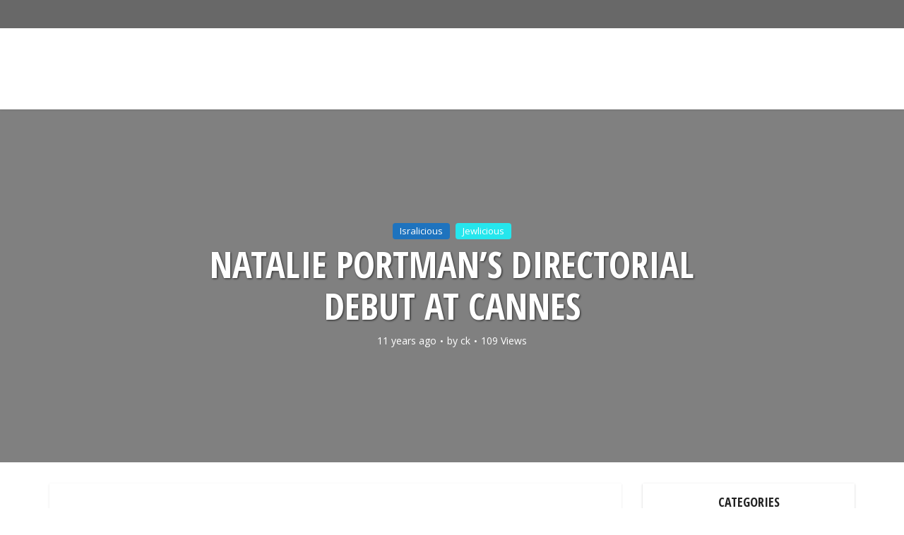

--- FILE ---
content_type: text/html; charset=UTF-8
request_url: https://jewlicious.com/2015/05/natalie-portmans-directorial-debut-at-cannes/
body_size: 17937
content:
<!DOCTYPE html>
<html lang="en-US" class="no-js no-svg">

<head>

<meta http-equiv="Content-Type" content="text/html; charset=UTF-8" />
<meta name="viewport" content="user-scalable=yes, width=device-width, initial-scale=1.0, maximum-scale=1, minimum-scale=1">
<link rel="profile" href="https://gmpg.org/xfn/11" />

<title>Natalie Portman&#8217;s Directorial Debut at Cannes &#8211; Jewlicious</title>
<meta name='robots' content='max-image-preview:large' />
	<style>img:is([sizes="auto" i], [sizes^="auto," i]) { contain-intrinsic-size: 3000px 1500px }</style>
	<link rel='dns-prefetch' href='//fonts.googleapis.com' />
<link rel='dns-prefetch' href='//www.googletagmanager.com' />
<link rel='dns-prefetch' href='//pagead2.googlesyndication.com' />
<link rel="alternate" type="application/rss+xml" title="Jewlicious &raquo; Feed" href="https://jewlicious.com/feed/" />
<link rel="alternate" type="application/rss+xml" title="Jewlicious &raquo; Comments Feed" href="https://jewlicious.com/comments/feed/" />
<script type="text/javascript">
/* <![CDATA[ */
window._wpemojiSettings = {"baseUrl":"https:\/\/s.w.org\/images\/core\/emoji\/16.0.1\/72x72\/","ext":".png","svgUrl":"https:\/\/s.w.org\/images\/core\/emoji\/16.0.1\/svg\/","svgExt":".svg","source":{"concatemoji":"https:\/\/jewlicious.com\/wp-includes\/js\/wp-emoji-release.min.js?ver=6.8.3"}};
/*! This file is auto-generated */
!function(s,n){var o,i,e;function c(e){try{var t={supportTests:e,timestamp:(new Date).valueOf()};sessionStorage.setItem(o,JSON.stringify(t))}catch(e){}}function p(e,t,n){e.clearRect(0,0,e.canvas.width,e.canvas.height),e.fillText(t,0,0);var t=new Uint32Array(e.getImageData(0,0,e.canvas.width,e.canvas.height).data),a=(e.clearRect(0,0,e.canvas.width,e.canvas.height),e.fillText(n,0,0),new Uint32Array(e.getImageData(0,0,e.canvas.width,e.canvas.height).data));return t.every(function(e,t){return e===a[t]})}function u(e,t){e.clearRect(0,0,e.canvas.width,e.canvas.height),e.fillText(t,0,0);for(var n=e.getImageData(16,16,1,1),a=0;a<n.data.length;a++)if(0!==n.data[a])return!1;return!0}function f(e,t,n,a){switch(t){case"flag":return n(e,"\ud83c\udff3\ufe0f\u200d\u26a7\ufe0f","\ud83c\udff3\ufe0f\u200b\u26a7\ufe0f")?!1:!n(e,"\ud83c\udde8\ud83c\uddf6","\ud83c\udde8\u200b\ud83c\uddf6")&&!n(e,"\ud83c\udff4\udb40\udc67\udb40\udc62\udb40\udc65\udb40\udc6e\udb40\udc67\udb40\udc7f","\ud83c\udff4\u200b\udb40\udc67\u200b\udb40\udc62\u200b\udb40\udc65\u200b\udb40\udc6e\u200b\udb40\udc67\u200b\udb40\udc7f");case"emoji":return!a(e,"\ud83e\udedf")}return!1}function g(e,t,n,a){var r="undefined"!=typeof WorkerGlobalScope&&self instanceof WorkerGlobalScope?new OffscreenCanvas(300,150):s.createElement("canvas"),o=r.getContext("2d",{willReadFrequently:!0}),i=(o.textBaseline="top",o.font="600 32px Arial",{});return e.forEach(function(e){i[e]=t(o,e,n,a)}),i}function t(e){var t=s.createElement("script");t.src=e,t.defer=!0,s.head.appendChild(t)}"undefined"!=typeof Promise&&(o="wpEmojiSettingsSupports",i=["flag","emoji"],n.supports={everything:!0,everythingExceptFlag:!0},e=new Promise(function(e){s.addEventListener("DOMContentLoaded",e,{once:!0})}),new Promise(function(t){var n=function(){try{var e=JSON.parse(sessionStorage.getItem(o));if("object"==typeof e&&"number"==typeof e.timestamp&&(new Date).valueOf()<e.timestamp+604800&&"object"==typeof e.supportTests)return e.supportTests}catch(e){}return null}();if(!n){if("undefined"!=typeof Worker&&"undefined"!=typeof OffscreenCanvas&&"undefined"!=typeof URL&&URL.createObjectURL&&"undefined"!=typeof Blob)try{var e="postMessage("+g.toString()+"("+[JSON.stringify(i),f.toString(),p.toString(),u.toString()].join(",")+"));",a=new Blob([e],{type:"text/javascript"}),r=new Worker(URL.createObjectURL(a),{name:"wpTestEmojiSupports"});return void(r.onmessage=function(e){c(n=e.data),r.terminate(),t(n)})}catch(e){}c(n=g(i,f,p,u))}t(n)}).then(function(e){for(var t in e)n.supports[t]=e[t],n.supports.everything=n.supports.everything&&n.supports[t],"flag"!==t&&(n.supports.everythingExceptFlag=n.supports.everythingExceptFlag&&n.supports[t]);n.supports.everythingExceptFlag=n.supports.everythingExceptFlag&&!n.supports.flag,n.DOMReady=!1,n.readyCallback=function(){n.DOMReady=!0}}).then(function(){return e}).then(function(){var e;n.supports.everything||(n.readyCallback(),(e=n.source||{}).concatemoji?t(e.concatemoji):e.wpemoji&&e.twemoji&&(t(e.twemoji),t(e.wpemoji)))}))}((window,document),window._wpemojiSettings);
/* ]]> */
</script>
<style id='wp-emoji-styles-inline-css' type='text/css'>

	img.wp-smiley, img.emoji {
		display: inline !important;
		border: none !important;
		box-shadow: none !important;
		height: 1em !important;
		width: 1em !important;
		margin: 0 0.07em !important;
		vertical-align: -0.1em !important;
		background: none !important;
		padding: 0 !important;
	}
</style>
<link rel='stylesheet' id='wp-block-library-css' href='https://jewlicious.com/wp-includes/css/dist/block-library/style.min.css?ver=6.8.3' type='text/css' media='all' />
<style id='classic-theme-styles-inline-css' type='text/css'>
/*! This file is auto-generated */
.wp-block-button__link{color:#fff;background-color:#32373c;border-radius:9999px;box-shadow:none;text-decoration:none;padding:calc(.667em + 2px) calc(1.333em + 2px);font-size:1.125em}.wp-block-file__button{background:#32373c;color:#fff;text-decoration:none}
</style>
<style id='global-styles-inline-css' type='text/css'>
:root{--wp--preset--aspect-ratio--square: 1;--wp--preset--aspect-ratio--4-3: 4/3;--wp--preset--aspect-ratio--3-4: 3/4;--wp--preset--aspect-ratio--3-2: 3/2;--wp--preset--aspect-ratio--2-3: 2/3;--wp--preset--aspect-ratio--16-9: 16/9;--wp--preset--aspect-ratio--9-16: 9/16;--wp--preset--color--black: #000000;--wp--preset--color--cyan-bluish-gray: #abb8c3;--wp--preset--color--white: #ffffff;--wp--preset--color--pale-pink: #f78da7;--wp--preset--color--vivid-red: #cf2e2e;--wp--preset--color--luminous-vivid-orange: #ff6900;--wp--preset--color--luminous-vivid-amber: #fcb900;--wp--preset--color--light-green-cyan: #7bdcb5;--wp--preset--color--vivid-green-cyan: #00d084;--wp--preset--color--pale-cyan-blue: #8ed1fc;--wp--preset--color--vivid-cyan-blue: #0693e3;--wp--preset--color--vivid-purple: #9b51e0;--wp--preset--color--vce-acc: #00a1ff;--wp--preset--color--vce-meta: #9b9b9b;--wp--preset--color--vce-txt: #000000;--wp--preset--color--vce-bg: #ffffff;--wp--preset--color--vce-cat-0: ;--wp--preset--color--vce-cat-6: #eeee22;--wp--preset--color--vce-cat-2: #1e73be;--wp--preset--color--vce-cat-1: #25e6ed;--wp--preset--color--vce-cat-7: #f700c1;--wp--preset--color--vce-cat-4: #ff9823;--wp--preset--gradient--vivid-cyan-blue-to-vivid-purple: linear-gradient(135deg,rgba(6,147,227,1) 0%,rgb(155,81,224) 100%);--wp--preset--gradient--light-green-cyan-to-vivid-green-cyan: linear-gradient(135deg,rgb(122,220,180) 0%,rgb(0,208,130) 100%);--wp--preset--gradient--luminous-vivid-amber-to-luminous-vivid-orange: linear-gradient(135deg,rgba(252,185,0,1) 0%,rgba(255,105,0,1) 100%);--wp--preset--gradient--luminous-vivid-orange-to-vivid-red: linear-gradient(135deg,rgba(255,105,0,1) 0%,rgb(207,46,46) 100%);--wp--preset--gradient--very-light-gray-to-cyan-bluish-gray: linear-gradient(135deg,rgb(238,238,238) 0%,rgb(169,184,195) 100%);--wp--preset--gradient--cool-to-warm-spectrum: linear-gradient(135deg,rgb(74,234,220) 0%,rgb(151,120,209) 20%,rgb(207,42,186) 40%,rgb(238,44,130) 60%,rgb(251,105,98) 80%,rgb(254,248,76) 100%);--wp--preset--gradient--blush-light-purple: linear-gradient(135deg,rgb(255,206,236) 0%,rgb(152,150,240) 100%);--wp--preset--gradient--blush-bordeaux: linear-gradient(135deg,rgb(254,205,165) 0%,rgb(254,45,45) 50%,rgb(107,0,62) 100%);--wp--preset--gradient--luminous-dusk: linear-gradient(135deg,rgb(255,203,112) 0%,rgb(199,81,192) 50%,rgb(65,88,208) 100%);--wp--preset--gradient--pale-ocean: linear-gradient(135deg,rgb(255,245,203) 0%,rgb(182,227,212) 50%,rgb(51,167,181) 100%);--wp--preset--gradient--electric-grass: linear-gradient(135deg,rgb(202,248,128) 0%,rgb(113,206,126) 100%);--wp--preset--gradient--midnight: linear-gradient(135deg,rgb(2,3,129) 0%,rgb(40,116,252) 100%);--wp--preset--font-size--small: 13px;--wp--preset--font-size--medium: 20px;--wp--preset--font-size--large: 21px;--wp--preset--font-size--x-large: 42px;--wp--preset--font-size--normal: 16px;--wp--preset--font-size--huge: 28px;--wp--preset--spacing--20: 0.44rem;--wp--preset--spacing--30: 0.67rem;--wp--preset--spacing--40: 1rem;--wp--preset--spacing--50: 1.5rem;--wp--preset--spacing--60: 2.25rem;--wp--preset--spacing--70: 3.38rem;--wp--preset--spacing--80: 5.06rem;--wp--preset--shadow--natural: 6px 6px 9px rgba(0, 0, 0, 0.2);--wp--preset--shadow--deep: 12px 12px 50px rgba(0, 0, 0, 0.4);--wp--preset--shadow--sharp: 6px 6px 0px rgba(0, 0, 0, 0.2);--wp--preset--shadow--outlined: 6px 6px 0px -3px rgba(255, 255, 255, 1), 6px 6px rgba(0, 0, 0, 1);--wp--preset--shadow--crisp: 6px 6px 0px rgba(0, 0, 0, 1);}:where(.is-layout-flex){gap: 0.5em;}:where(.is-layout-grid){gap: 0.5em;}body .is-layout-flex{display: flex;}.is-layout-flex{flex-wrap: wrap;align-items: center;}.is-layout-flex > :is(*, div){margin: 0;}body .is-layout-grid{display: grid;}.is-layout-grid > :is(*, div){margin: 0;}:where(.wp-block-columns.is-layout-flex){gap: 2em;}:where(.wp-block-columns.is-layout-grid){gap: 2em;}:where(.wp-block-post-template.is-layout-flex){gap: 1.25em;}:where(.wp-block-post-template.is-layout-grid){gap: 1.25em;}.has-black-color{color: var(--wp--preset--color--black) !important;}.has-cyan-bluish-gray-color{color: var(--wp--preset--color--cyan-bluish-gray) !important;}.has-white-color{color: var(--wp--preset--color--white) !important;}.has-pale-pink-color{color: var(--wp--preset--color--pale-pink) !important;}.has-vivid-red-color{color: var(--wp--preset--color--vivid-red) !important;}.has-luminous-vivid-orange-color{color: var(--wp--preset--color--luminous-vivid-orange) !important;}.has-luminous-vivid-amber-color{color: var(--wp--preset--color--luminous-vivid-amber) !important;}.has-light-green-cyan-color{color: var(--wp--preset--color--light-green-cyan) !important;}.has-vivid-green-cyan-color{color: var(--wp--preset--color--vivid-green-cyan) !important;}.has-pale-cyan-blue-color{color: var(--wp--preset--color--pale-cyan-blue) !important;}.has-vivid-cyan-blue-color{color: var(--wp--preset--color--vivid-cyan-blue) !important;}.has-vivid-purple-color{color: var(--wp--preset--color--vivid-purple) !important;}.has-black-background-color{background-color: var(--wp--preset--color--black) !important;}.has-cyan-bluish-gray-background-color{background-color: var(--wp--preset--color--cyan-bluish-gray) !important;}.has-white-background-color{background-color: var(--wp--preset--color--white) !important;}.has-pale-pink-background-color{background-color: var(--wp--preset--color--pale-pink) !important;}.has-vivid-red-background-color{background-color: var(--wp--preset--color--vivid-red) !important;}.has-luminous-vivid-orange-background-color{background-color: var(--wp--preset--color--luminous-vivid-orange) !important;}.has-luminous-vivid-amber-background-color{background-color: var(--wp--preset--color--luminous-vivid-amber) !important;}.has-light-green-cyan-background-color{background-color: var(--wp--preset--color--light-green-cyan) !important;}.has-vivid-green-cyan-background-color{background-color: var(--wp--preset--color--vivid-green-cyan) !important;}.has-pale-cyan-blue-background-color{background-color: var(--wp--preset--color--pale-cyan-blue) !important;}.has-vivid-cyan-blue-background-color{background-color: var(--wp--preset--color--vivid-cyan-blue) !important;}.has-vivid-purple-background-color{background-color: var(--wp--preset--color--vivid-purple) !important;}.has-black-border-color{border-color: var(--wp--preset--color--black) !important;}.has-cyan-bluish-gray-border-color{border-color: var(--wp--preset--color--cyan-bluish-gray) !important;}.has-white-border-color{border-color: var(--wp--preset--color--white) !important;}.has-pale-pink-border-color{border-color: var(--wp--preset--color--pale-pink) !important;}.has-vivid-red-border-color{border-color: var(--wp--preset--color--vivid-red) !important;}.has-luminous-vivid-orange-border-color{border-color: var(--wp--preset--color--luminous-vivid-orange) !important;}.has-luminous-vivid-amber-border-color{border-color: var(--wp--preset--color--luminous-vivid-amber) !important;}.has-light-green-cyan-border-color{border-color: var(--wp--preset--color--light-green-cyan) !important;}.has-vivid-green-cyan-border-color{border-color: var(--wp--preset--color--vivid-green-cyan) !important;}.has-pale-cyan-blue-border-color{border-color: var(--wp--preset--color--pale-cyan-blue) !important;}.has-vivid-cyan-blue-border-color{border-color: var(--wp--preset--color--vivid-cyan-blue) !important;}.has-vivid-purple-border-color{border-color: var(--wp--preset--color--vivid-purple) !important;}.has-vivid-cyan-blue-to-vivid-purple-gradient-background{background: var(--wp--preset--gradient--vivid-cyan-blue-to-vivid-purple) !important;}.has-light-green-cyan-to-vivid-green-cyan-gradient-background{background: var(--wp--preset--gradient--light-green-cyan-to-vivid-green-cyan) !important;}.has-luminous-vivid-amber-to-luminous-vivid-orange-gradient-background{background: var(--wp--preset--gradient--luminous-vivid-amber-to-luminous-vivid-orange) !important;}.has-luminous-vivid-orange-to-vivid-red-gradient-background{background: var(--wp--preset--gradient--luminous-vivid-orange-to-vivid-red) !important;}.has-very-light-gray-to-cyan-bluish-gray-gradient-background{background: var(--wp--preset--gradient--very-light-gray-to-cyan-bluish-gray) !important;}.has-cool-to-warm-spectrum-gradient-background{background: var(--wp--preset--gradient--cool-to-warm-spectrum) !important;}.has-blush-light-purple-gradient-background{background: var(--wp--preset--gradient--blush-light-purple) !important;}.has-blush-bordeaux-gradient-background{background: var(--wp--preset--gradient--blush-bordeaux) !important;}.has-luminous-dusk-gradient-background{background: var(--wp--preset--gradient--luminous-dusk) !important;}.has-pale-ocean-gradient-background{background: var(--wp--preset--gradient--pale-ocean) !important;}.has-electric-grass-gradient-background{background: var(--wp--preset--gradient--electric-grass) !important;}.has-midnight-gradient-background{background: var(--wp--preset--gradient--midnight) !important;}.has-small-font-size{font-size: var(--wp--preset--font-size--small) !important;}.has-medium-font-size{font-size: var(--wp--preset--font-size--medium) !important;}.has-large-font-size{font-size: var(--wp--preset--font-size--large) !important;}.has-x-large-font-size{font-size: var(--wp--preset--font-size--x-large) !important;}
:where(.wp-block-post-template.is-layout-flex){gap: 1.25em;}:where(.wp-block-post-template.is-layout-grid){gap: 1.25em;}
:where(.wp-block-columns.is-layout-flex){gap: 2em;}:where(.wp-block-columns.is-layout-grid){gap: 2em;}
:root :where(.wp-block-pullquote){font-size: 1.5em;line-height: 1.6;}
</style>
<link rel='stylesheet' id='contact-form-7-css' href='https://jewlicious.com/wp-content/plugins/contact-form-7/includes/css/styles.css?ver=6.0.6' type='text/css' media='all' />
<link rel='stylesheet' id='stcr-font-awesome-css' href='https://jewlicious.com/wp-content/plugins/subscribe-to-comments-reloaded/includes/css/font-awesome.min.css?ver=6.8.3' type='text/css' media='all' />
<link rel='stylesheet' id='stcr-style-css' href='https://jewlicious.com/wp-content/plugins/subscribe-to-comments-reloaded/includes/css/stcr-style.css?ver=6.8.3' type='text/css' media='all' />
<link rel='stylesheet' id='wp-components-css' href='https://jewlicious.com/wp-includes/css/dist/components/style.min.css?ver=6.8.3' type='text/css' media='all' />
<link rel='stylesheet' id='godaddy-styles-css' href='https://jewlicious.com/wp-content/mu-plugins/vendor/wpex/godaddy-launch/includes/Dependencies/GoDaddy/Styles/build/latest.css?ver=2.0.2' type='text/css' media='all' />
<link rel='stylesheet' id='vce-fonts-css' href='https://fonts.googleapis.com/css2?family=Open%20Sans:wght@400&#038;family=Open%20Sans%20Condensed:wght@700' type='text/css' media='all' />
<link rel='stylesheet' id='vce-style-css' href='https://jewlicious.com/wp-content/themes/voice/assets/css/min.css?ver=3.0.3' type='text/css' media='all' />
<style id='vce-style-inline-css' type='text/css'>
body, button, input, select, textarea {font-size: 1.6rem;}.vce-single .entry-headline p{font-size: 2.2rem;}.main-navigation a{font-size: 1.6rem;}.sidebar .widget-title{font-size: 1.8rem;}.sidebar .widget, .vce-lay-c .entry-content, .vce-lay-h .entry-content {font-size: 1.4rem;}.vce-featured-link-article{font-size: 5.2rem;}.vce-featured-grid-big.vce-featured-grid .vce-featured-link-article{font-size: 3.4rem;}.vce-featured-grid .vce-featured-link-article{font-size: 2.2rem;}h1 { font-size: 4.5rem; }h2 { font-size: 4.0rem; }h3 { font-size: 3.5rem; }h4 { font-size: 2.5rem; }h5 { font-size: 2.0rem; }h6 { font-size: 1.8rem; }.comment-reply-title, .main-box-title{font-size: 2.2rem;}h1.entry-title{font-size: 4.5rem;}.vce-lay-a .entry-title a{font-size: 3.4rem;}.vce-lay-b .entry-title{font-size: 2.4rem;}.vce-lay-c .entry-title, .vce-sid-none .vce-lay-c .entry-title{font-size: 2.2rem;}.vce-lay-d .entry-title{font-size: 1.5rem;}.vce-lay-e .entry-title{font-size: 1.4rem;}.vce-lay-f .entry-title{font-size: 1.4rem;}.vce-lay-g .entry-title a, .vce-lay-g .entry-title a:hover{font-size: 3.0rem;}.vce-lay-h .entry-title{font-size: 2.4rem;}.entry-meta div,.entry-meta div a,.vce-lay-g .meta-item,.vce-lay-c .meta-item{font-size: 1.4rem;}.vce-lay-d .meta-category a,.vce-lay-d .entry-meta div,.vce-lay-d .entry-meta div a,.vce-lay-e .entry-meta div,.vce-lay-e .entry-meta div a,.vce-lay-e .fn,.vce-lay-e .meta-item{font-size: 1.3rem;}body {background-color:#ffffff;background-position:center center;}body,.mks_author_widget h3,.site-description,.meta-category a,textarea {font-family: 'Open Sans';font-weight: 400;}h1,h2,h3,h4,h5,h6,blockquote,.vce-post-link,.site-title,.site-title a,.main-box-title,.comment-reply-title,.entry-title a,.vce-single .entry-headline p,.vce-prev-next-link,.author-title,.mks_pullquote,.widget_rss ul li .rsswidget,#bbpress-forums .bbp-forum-title,#bbpress-forums .bbp-topic-permalink {font-family: 'Open Sans Condensed';font-weight: 700;}.main-navigation a,.sidr a{font-family: 'Open Sans Condensed';font-weight: 700;}.vce-single .entry-content,.vce-single .entry-headline,.vce-single .entry-footer,.vce-share-bar {width: 600px;}.vce-lay-a .lay-a-content{width: 600px;max-width: 600px;}.vce-page .entry-content,.vce-page .entry-title-page {width: 600px;}.vce-sid-none .vce-single .entry-content,.vce-sid-none .vce-single .entry-headline,.vce-sid-none .vce-single .entry-footer {width: 600px;}.vce-sid-none .vce-page .entry-content,.vce-sid-none .vce-page .entry-title-page,.error404 .entry-content {width: 600px;max-width: 600px;}body, button, input, select, textarea{color: #000000;}h1,h2,h3,h4,h5,h6,.entry-title a,.prev-next-nav a,#bbpress-forums .bbp-forum-title, #bbpress-forums .bbp-topic-permalink,.woocommerce ul.products li.product .price .amount{color: #232323;}a,.entry-title a:hover,.vce-prev-next-link:hover,.vce-author-links a:hover,.required,.error404 h4,.prev-next-nav a:hover,#bbpress-forums .bbp-forum-title:hover, #bbpress-forums .bbp-topic-permalink:hover,.woocommerce ul.products li.product h3:hover,.woocommerce ul.products li.product h3:hover mark,.main-box-title a:hover{color: #00a1ff;}.vce-square,.vce-main-content .mejs-controls .mejs-time-rail .mejs-time-current,button,input[type="button"],input[type="reset"],input[type="submit"],.vce-button,.pagination-wapper a,#vce-pagination .next.page-numbers,#vce-pagination .prev.page-numbers,#vce-pagination .page-numbers,#vce-pagination .page-numbers.current,.vce-link-pages a,#vce-pagination a,.vce-load-more a,.vce-slider-pagination .owl-nav > div,.vce-mega-menu-posts-wrap .owl-nav > div,.comment-reply-link:hover,.vce-featured-section a,.vce-lay-g .vce-featured-info .meta-category a,.vce-404-menu a,.vce-post.sticky .meta-image:before,#vce-pagination .page-numbers:hover,#bbpress-forums .bbp-pagination .current,#bbpress-forums .bbp-pagination a:hover,.woocommerce #respond input#submit,.woocommerce a.button,.woocommerce button.button,.woocommerce input.button,.woocommerce ul.products li.product .added_to_cart,.woocommerce #respond input#submit:hover,.woocommerce a.button:hover,.woocommerce button.button:hover,.woocommerce input.button:hover,.woocommerce ul.products li.product .added_to_cart:hover,.woocommerce #respond input#submit.alt,.woocommerce a.button.alt,.woocommerce button.button.alt,.woocommerce input.button.alt,.woocommerce #respond input#submit.alt:hover, .woocommerce a.button.alt:hover, .woocommerce button.button.alt:hover, .woocommerce input.button.alt:hover,.woocommerce span.onsale,.woocommerce .widget_price_filter .ui-slider .ui-slider-range,.woocommerce .widget_price_filter .ui-slider .ui-slider-handle,.comments-holder .navigation .page-numbers.current,.vce-lay-a .vce-read-more:hover,.vce-lay-c .vce-read-more:hover,body div.wpforms-container-full .wpforms-form input[type=submit], body div.wpforms-container-full .wpforms-form button[type=submit], body div.wpforms-container-full .wpforms-form .wpforms-page-button,body div.wpforms-container-full .wpforms-form input[type=submit]:hover, body div.wpforms-container-full .wpforms-form button[type=submit]:hover, body div.wpforms-container-full .wpforms-form .wpforms-page-button:hover,.wp-block-search__button {background-color: #00a1ff;}#vce-pagination .page-numbers,.comments-holder .navigation .page-numbers{background: transparent;color: #00a1ff;border: 1px solid #00a1ff;}.comments-holder .navigation .page-numbers:hover{background: #00a1ff;border: 1px solid #00a1ff;}.bbp-pagination-links a{background: transparent;color: #00a1ff;border: 1px solid #00a1ff !important;}#vce-pagination .page-numbers.current,.bbp-pagination-links span.current,.comments-holder .navigation .page-numbers.current{border: 1px solid #00a1ff;}.widget_categories .cat-item:before,.widget_categories .cat-item .count{background: #00a1ff;}.comment-reply-link,.vce-lay-a .vce-read-more,.vce-lay-c .vce-read-more{border: 1px solid #00a1ff;}.entry-meta div,.entry-meta-count,.entry-meta div a,.comment-metadata a,.meta-category span,.meta-author-wrapped,.wp-caption .wp-caption-text,.widget_rss .rss-date,.sidebar cite,.site-footer cite,.sidebar .vce-post-list .entry-meta div,.sidebar .vce-post-list .entry-meta div a,.sidebar .vce-post-list .fn,.sidebar .vce-post-list .fn a,.site-footer .vce-post-list .entry-meta div,.site-footer .vce-post-list .entry-meta div a,.site-footer .vce-post-list .fn,.site-footer .vce-post-list .fn a,#bbpress-forums .bbp-topic-started-by,#bbpress-forums .bbp-topic-started-in,#bbpress-forums .bbp-forum-info .bbp-forum-content,#bbpress-forums p.bbp-topic-meta,span.bbp-admin-links a,.bbp-reply-post-date,#bbpress-forums li.bbp-header,#bbpress-forums li.bbp-footer,.woocommerce .woocommerce-result-count,.woocommerce .product_meta{color: #9b9b9b;}.main-box-title, .comment-reply-title, .main-box-head{background: #ffffff;color: #232323;}.main-box-title a{color: #232323;}.sidebar .widget .widget-title a{color: #232323;}.main-box,.comment-respond,.prev-next-nav{background: #f9f9f9;}.vce-post,ul.comment-list > li.comment,.main-box-single,.ie8 .vce-single,#disqus_thread,.vce-author-card,.vce-author-card .vce-content-outside,.mks-bredcrumbs-container,ul.comment-list > li.pingback{background: #ffffff;}.mks_tabs.horizontal .mks_tab_nav_item.active{border-bottom: 1px solid #ffffff;}.mks_tabs.horizontal .mks_tab_item,.mks_tabs.vertical .mks_tab_nav_item.active,.mks_tabs.horizontal .mks_tab_nav_item.active{background: #ffffff;}.mks_tabs.vertical .mks_tab_nav_item.active{border-right: 1px solid #ffffff;}#vce-pagination,.vce-slider-pagination .owl-controls,.vce-content-outside,.comments-holder .navigation{background: #8e8e8e;}.sidebar .widget-title{background: #ffffff;color: #232323;}.sidebar .widget{background: #f9f9f9;}.sidebar .widget,.sidebar .widget li a,.sidebar .mks_author_widget h3 a,.sidebar .mks_author_widget h3,.sidebar .vce-search-form .vce-search-input,.sidebar .vce-search-form .vce-search-input:focus{color: #444444;}.sidebar .widget li a:hover,.sidebar .widget a,.widget_nav_menu li.menu-item-has-children:hover:after,.widget_pages li.page_item_has_children:hover:after{color: #cf4d35;}.sidebar .tagcloud a {border: 1px solid #cf4d35;}.sidebar .mks_author_link,.sidebar .tagcloud a:hover,.sidebar .mks_themeforest_widget .more,.sidebar button,.sidebar input[type="button"],.sidebar input[type="reset"],.sidebar input[type="submit"],.sidebar .vce-button,.sidebar .bbp_widget_login .button{background-color: #cf4d35;}.sidebar .mks_author_widget .mks_autor_link_wrap,.sidebar .mks_themeforest_widget .mks_read_more,.widget .meks-instagram-follow-link {background: #f3f3f3;}.sidebar #wp-calendar caption,.sidebar .recentcomments,.sidebar .post-date,.sidebar #wp-calendar tbody{color: rgba(68,68,68,0.7);}.site-footer{background: #3f3f3f;}.site-footer .widget-title{color: #ffffff;}.site-footer,.site-footer .widget,.site-footer .widget li a,.site-footer .mks_author_widget h3 a,.site-footer .mks_author_widget h3,.site-footer .vce-search-form .vce-search-input,.site-footer .vce-search-form .vce-search-input:focus{color: #edf7fc;}.site-footer .widget li a:hover,.site-footer .widget a,.site-info a{color: #34495e;}.site-footer .tagcloud a {border: 1px solid #34495e;}.site-footer .mks_author_link,.site-footer .mks_themeforest_widget .more,.site-footer button,.site-footer input[type="button"],.site-footer input[type="reset"],.site-footer input[type="submit"],.site-footer .vce-button,.site-footer .tagcloud a:hover{background-color: #34495e;}.site-footer #wp-calendar caption,.site-footer .recentcomments,.site-footer .post-date,.site-footer #wp-calendar tbody,.site-footer .site-info{color: rgba(237,247,252,0.7);}.top-header,.top-nav-menu li .sub-menu{background: #686868;}.top-header,.top-header a{color: #ffffff;}.top-header .vce-search-form .vce-search-input,.top-header .vce-search-input:focus,.top-header .vce-search-submit{color: #ffffff;}.top-header .vce-search-form .vce-search-input::-webkit-input-placeholder { color: #ffffff;}.top-header .vce-search-form .vce-search-input:-moz-placeholder { color: #ffffff;}.top-header .vce-search-form .vce-search-input::-moz-placeholder { color: #ffffff;}.top-header .vce-search-form .vce-search-input:-ms-input-placeholder { color: #ffffff;}.header-1-wrapper{height: 115px;padding-top: 0px;}.header-2-wrapper,.header-3-wrapper{height: 115px;}.header-2-wrapper .site-branding,.header-3-wrapper .site-branding{top: 0px;left: 0px;}.site-title a, .site-title a:hover{color: #ffffff;}.site-description{color: #aaaaaa;}.main-header{background-color: #ffffff;}.header-bottom-wrapper{background: #969696;}.vce-header-ads{margin: 12px 0;}.header-3-wrapper .nav-menu > li > a{padding: 47px 15px;}.header-sticky,.sidr{background: rgba(150,150,150,0.95);}.ie8 .header-sticky{background: #ffffff;}.main-navigation a,.nav-menu .vce-mega-menu > .sub-menu > li > a,.sidr li a,.vce-menu-parent{color: #4a4a4a;}.nav-menu > li:hover > a,.nav-menu > .current_page_item > a,.nav-menu > .current-menu-item > a,.nav-menu > .current-menu-ancestor > a,.main-navigation a.vce-item-selected,.main-navigation ul ul li:hover > a,.nav-menu ul .current-menu-item a,.nav-menu ul .current_page_item a,.vce-menu-parent:hover,.sidr li a:hover,.sidr li.sidr-class-current_page_item > a,.main-navigation li.current-menu-item.fa:before,.vce-responsive-nav{color: #ff28d0;}#sidr-id-vce_main_navigation_menu .soc-nav-menu li a:hover {color: #ffffff;}.nav-menu > li:hover > a,.nav-menu > .current_page_item > a,.nav-menu > .current-menu-item > a,.nav-menu > .current-menu-ancestor > a,.main-navigation a.vce-item-selected,.main-navigation ul ul,.header-sticky .nav-menu > .current_page_item:hover > a,.header-sticky .nav-menu > .current-menu-item:hover > a,.header-sticky .nav-menu > .current-menu-ancestor:hover > a,.header-sticky .main-navigation a.vce-item-selected:hover{background-color: #000000;}.search-header-wrap ul {border-top: 2px solid #ff28d0;}.vce-cart-icon a.vce-custom-cart span,.sidr-class-vce-custom-cart .sidr-class-vce-cart-count {background: #ff28d0;font-family: 'Open Sans';}.vce-border-top .main-box-title{border-top: 2px solid #00a1ff;}.tagcloud a:hover,.sidebar .widget .mks_author_link,.sidebar .widget.mks_themeforest_widget .more,.site-footer .widget .mks_author_link,.site-footer .widget.mks_themeforest_widget .more,.vce-lay-g .entry-meta div,.vce-lay-g .fn,.vce-lay-g .fn a{color: #FFF;}.vce-featured-header .vce-featured-header-background{opacity: 0.5}.vce-featured-grid .vce-featured-header-background,.vce-post-big .vce-post-img:after,.vce-post-slider .vce-post-img:after{opacity: 0.5}.vce-featured-grid .owl-item:hover .vce-grid-text .vce-featured-header-background,.vce-post-big li:hover .vce-post-img:after,.vce-post-slider li:hover .vce-post-img:after {opacity: 0.8}.vce-featured-grid.vce-featured-grid-big .vce-featured-header-background,.vce-post-big .vce-post-img:after,.vce-post-slider .vce-post-img:after{opacity: 0.5}.vce-featured-grid.vce-featured-grid-big .owl-item:hover .vce-grid-text .vce-featured-header-background,.vce-post-big li:hover .vce-post-img:after,.vce-post-slider li:hover .vce-post-img:after {opacity: 0.8}#back-top {background: #323232}.sidr input[type=text]{background: rgba(74,74,74,0.1);color: rgba(74,74,74,0.5);}.is-style-solid-color{background-color: #00a1ff;color: #ffffff;}.wp-block-image figcaption{color: #9b9b9b;}.wp-block-cover .wp-block-cover-image-text, .wp-block-cover .wp-block-cover-text, .wp-block-cover h2, .wp-block-cover-image .wp-block-cover-image-text, .wp-block-cover-image .wp-block-cover-text, .wp-block-cover-image h2,p.has-drop-cap:not(:focus)::first-letter,p.wp-block-subhead{font-family: 'Open Sans Condensed';font-weight: 700;}.wp-block-cover .wp-block-cover-image-text, .wp-block-cover .wp-block-cover-text, .wp-block-cover h2, .wp-block-cover-image .wp-block-cover-image-text, .wp-block-cover-image .wp-block-cover-text, .wp-block-cover-image h2{font-size: 2.5rem;}p.wp-block-subhead{font-size: 2.2rem;}.wp-block-button__link{background: #00a1ff}.wp-block-search .wp-block-search__button{color: #ffffff}.meta-image:hover a img,.vce-lay-h .img-wrap:hover .meta-image > img,.img-wrp:hover img,.vce-gallery-big:hover img,.vce-gallery .gallery-item:hover img,.wp-block-gallery .blocks-gallery-item:hover img,.vce_posts_widget .vce-post-big li:hover img,.vce-featured-grid .owl-item:hover img,.vce-post-img:hover img,.mega-menu-img:hover img{-webkit-transform: scale(1.1);-moz-transform: scale(1.1);-o-transform: scale(1.1);-ms-transform: scale(1.1);transform: scale(1.1);}.has-small-font-size{ font-size: 1.2rem;}.has-large-font-size{ font-size: 1.9rem;}.has-huge-font-size{ font-size: 2.3rem;}@media(min-width: 671px){.has-small-font-size{ font-size: 1.3rem;}.has-normal-font-size{ font-size: 1.6rem;}.has-large-font-size{ font-size: 2.1rem;}.has-huge-font-size{ font-size: 2.8rem;}}.has-vce-acc-background-color{ background-color: #00a1ff;}.has-vce-acc-color{ color: #00a1ff;}.has-vce-meta-background-color{ background-color: #9b9b9b;}.has-vce-meta-color{ color: #9b9b9b;}.has-vce-txt-background-color{ background-color: #000000;}.has-vce-txt-color{ color: #000000;}.has-vce-bg-background-color{ background-color: #ffffff;}.has-vce-bg-color{ color: #ffffff;}.has-vce-cat-0-background-color{ background-color: ;}.has-vce-cat-0-color{ color: ;}.has-vce-cat-6-background-color{ background-color: #eeee22;}.has-vce-cat-6-color{ color: #eeee22;}.has-vce-cat-2-background-color{ background-color: #1e73be;}.has-vce-cat-2-color{ color: #1e73be;}.has-vce-cat-1-background-color{ background-color: #25e6ed;}.has-vce-cat-1-color{ color: #25e6ed;}.has-vce-cat-7-background-color{ background-color: #f700c1;}.has-vce-cat-7-color{ color: #f700c1;}.has-vce-cat-4-background-color{ background-color: #ff9823;}.has-vce-cat-4-color{ color: #ff9823;}a.category-6, .sidebar .widget .vce-post-list a.category-6{ color: #eeee22;}body.category-6 .main-box-title, .main-box-title.cat-6 { border-top: 2px solid #eeee22;}.widget_categories li.cat-item-6 .count { background: #eeee22;}.widget_categories li.cat-item-6:before { background:#eeee22;}.vce-featured-section .category-6, .vce-post-big .meta-category a.category-6, .vce-post-slider .meta-category a.category-6{ background-color: #eeee22;}.vce-lay-g .vce-featured-info .meta-category a.category-6{ background-color: #eeee22;}.vce-lay-h header .meta-category a.category-6{ background-color: #eeee22;}.main-navigation li.vce-cat-6:hover > a { color: #eeee22;}.main-navigation li.vce-cat-6.current-menu-item > a { color: #eeee22;}a.category-2, .sidebar .widget .vce-post-list a.category-2{ color: #1e73be;}body.category-2 .main-box-title, .main-box-title.cat-2 { border-top: 2px solid #1e73be;}.widget_categories li.cat-item-2 .count { background: #1e73be;}.widget_categories li.cat-item-2:before { background:#1e73be;}.vce-featured-section .category-2, .vce-post-big .meta-category a.category-2, .vce-post-slider .meta-category a.category-2{ background-color: #1e73be;}.vce-lay-g .vce-featured-info .meta-category a.category-2{ background-color: #1e73be;}.vce-lay-h header .meta-category a.category-2{ background-color: #1e73be;}.main-navigation li.vce-cat-2:hover > a { color: #1e73be;}.main-navigation li.vce-cat-2.current-menu-item > a { color: #1e73be;}a.category-1, .sidebar .widget .vce-post-list a.category-1{ color: #25e6ed;}body.category-1 .main-box-title, .main-box-title.cat-1 { border-top: 2px solid #25e6ed;}.widget_categories li.cat-item-1 .count { background: #25e6ed;}.widget_categories li.cat-item-1:before { background:#25e6ed;}.vce-featured-section .category-1, .vce-post-big .meta-category a.category-1, .vce-post-slider .meta-category a.category-1{ background-color: #25e6ed;}.vce-lay-g .vce-featured-info .meta-category a.category-1{ background-color: #25e6ed;}.vce-lay-h header .meta-category a.category-1{ background-color: #25e6ed;}.main-navigation li.vce-cat-1:hover > a { color: #25e6ed;}.main-navigation li.vce-cat-1.current-menu-item > a { color: #25e6ed;}a.category-7, .sidebar .widget .vce-post-list a.category-7{ color: #f700c1;}body.category-7 .main-box-title, .main-box-title.cat-7 { border-top: 2px solid #f700c1;}.widget_categories li.cat-item-7 .count { background: #f700c1;}.widget_categories li.cat-item-7:before { background:#f700c1;}.vce-featured-section .category-7, .vce-post-big .meta-category a.category-7, .vce-post-slider .meta-category a.category-7{ background-color: #f700c1;}.vce-lay-g .vce-featured-info .meta-category a.category-7{ background-color: #f700c1;}.vce-lay-h header .meta-category a.category-7{ background-color: #f700c1;}.main-navigation li.vce-cat-7:hover > a { color: #f700c1;}.main-navigation li.vce-cat-7.current-menu-item > a { color: #f700c1;}a.category-4, .sidebar .widget .vce-post-list a.category-4{ color: #ff9823;}body.category-4 .main-box-title, .main-box-title.cat-4 { border-top: 2px solid #ff9823;}.widget_categories li.cat-item-4 .count { background: #ff9823;}.widget_categories li.cat-item-4:before { background:#ff9823;}.vce-featured-section .category-4, .vce-post-big .meta-category a.category-4, .vce-post-slider .meta-category a.category-4{ background-color: #ff9823;}.vce-lay-g .vce-featured-info .meta-category a.category-4{ background-color: #ff9823;}.vce-lay-h header .meta-category a.category-4{ background-color: #ff9823;}.main-navigation li.vce-cat-4:hover > a { color: #ff9823;}.main-navigation li.vce-cat-4.current-menu-item > a { color: #ff9823;}.nav-menu li a{text-transform: uppercase;}.entry-title{text-transform: uppercase;}.main-box-title{text-transform: uppercase;}.sidebar .widget-title{text-transform: uppercase;}.site-footer .widget-title{text-transform: uppercase;}.vce-featured-link-article{text-transform: uppercase;}
</style>
<script type="text/javascript" src="https://jewlicious.com/wp-includes/js/jquery/jquery.min.js?ver=3.7.1" id="jquery-core-js"></script>
<script type="text/javascript" src="https://jewlicious.com/wp-includes/js/jquery/jquery-migrate.min.js?ver=3.4.1" id="jquery-migrate-js"></script>
<link rel="https://api.w.org/" href="https://jewlicious.com/wp-json/" /><link rel="alternate" title="JSON" type="application/json" href="https://jewlicious.com/wp-json/wp/v2/posts/31700" /><link rel="EditURI" type="application/rsd+xml" title="RSD" href="https://jewlicious.com/xmlrpc.php?rsd" />
<link rel="canonical" href="https://jewlicious.com/2015/05/natalie-portmans-directorial-debut-at-cannes/" />
<link rel='shortlink' href='https://jewlicious.com/?p=31700' />
<link rel="alternate" title="oEmbed (JSON)" type="application/json+oembed" href="https://jewlicious.com/wp-json/oembed/1.0/embed?url=https%3A%2F%2Fjewlicious.com%2F2015%2F05%2Fnatalie-portmans-directorial-debut-at-cannes%2F" />
<link rel="alternate" title="oEmbed (XML)" type="text/xml+oembed" href="https://jewlicious.com/wp-json/oembed/1.0/embed?url=https%3A%2F%2Fjewlicious.com%2F2015%2F05%2Fnatalie-portmans-directorial-debut-at-cannes%2F&#038;format=xml" />
<meta name="generator" content="Redux 4.5.7" />
		<!-- GA Google Analytics @ https://m0n.co/ga -->
		<script>
			(function(i,s,o,g,r,a,m){i['GoogleAnalyticsObject']=r;i[r]=i[r]||function(){
			(i[r].q=i[r].q||[]).push(arguments)},i[r].l=1*new Date();a=s.createElement(o),
			m=s.getElementsByTagName(o)[0];a.async=1;a.src=g;m.parentNode.insertBefore(a,m)
			})(window,document,'script','https://www.google-analytics.com/analytics.js','ga');
			ga('create', 'UA-769566-1', 'auto');
			ga('require', 'displayfeatures');
			ga('require', 'linkid');
			ga('set', 'forceSSL', true);
			ga('send', 'pageview');
		</script>

	<meta name="generator" content="Site Kit by Google 1.170.0" />
<!-- StarBox - the Author Box for Humans 3.5.4, visit: https://wordpress.org/plugins/starbox/ -->
<meta property="article:author" content="https://www.facebook.com/dave.abitbol" />
<!-- /StarBox - the Author Box for Humans -->

<link rel='stylesheet' id='611972a33c-css' href='https://jewlicious.com/wp-content/plugins/starbox/themes/business/css/frontend.min.css?ver=3.5.4' type='text/css' media='all' />
<script type="text/javascript" src="https://jewlicious.com/wp-content/plugins/starbox/themes/business/js/frontend.min.js?ver=3.5.4" id="eca2143e2c-js"></script>
<link rel='stylesheet' id='4c608c9aa5-css' href='https://jewlicious.com/wp-content/plugins/starbox/themes/admin/css/hidedefault.min.css?ver=3.5.4' type='text/css' media='all' />
		<script>
			document.documentElement.className = document.documentElement.className.replace( 'no-js', 'js' );
		</script>
				<style>
			.no-js img.lazyload { display: none; }
			figure.wp-block-image img.lazyloading { min-width: 150px; }
							.lazyload, .lazyloading { opacity: 0; }
				.lazyloaded {
					opacity: 1;
					transition: opacity 400ms;
					transition-delay: 0ms;
				}
					</style>
		
<!-- Google AdSense meta tags added by Site Kit -->
<meta name="google-adsense-platform-account" content="ca-host-pub-2644536267352236">
<meta name="google-adsense-platform-domain" content="sitekit.withgoogle.com">
<!-- End Google AdSense meta tags added by Site Kit -->

<!-- Google AdSense snippet added by Site Kit -->
<script type="text/javascript" async="async" src="https://pagead2.googlesyndication.com/pagead/js/adsbygoogle.js?client=ca-pub-0429020364080477&amp;host=ca-host-pub-2644536267352236" crossorigin="anonymous"></script>

<!-- End Google AdSense snippet added by Site Kit -->
</head>

<body class="wp-singular post-template-default single single-post postid-31700 single-format-standard wp-embed-responsive wp-theme-voice vce-sid-right voice-v_3_0_3">

<div id="vce-main">

<header id="header" class="main-header">
	<div class="top-header">
	<div class="container">

				
					<div class="vce-wrap-right">
					
			</div>
		
		


	</div>
</div><div class="container header-2-wrapper header-main-area">	
	<div class="vce-res-nav">
	<a class="vce-responsive-nav" href="#sidr-main"><i class="fa fa-bars"></i></a>
</div>
<div class="site-branding">
	<span class="site-title"><a href="https://jewlicious.com/" rel="home" class="has-logo"><picture class="vce-logo"><source media="(min-width: 1024px)" srcset="https://jewlicious.com/wp-content/uploads/2010/12/jewlicious_logo.png"><source srcset="https://jewlicious.com/wp-content/uploads/2010/12/jewlicious_logo.png"><img  alt="Jewlicious" data-src="https://jewlicious.com/wp-content/uploads/2010/12/jewlicious_logo.png" class="lazyload" src="[data-uri]"><noscript><img  alt="Jewlicious" data-src="https://jewlicious.com/wp-content/uploads/2010/12/jewlicious_logo.png" class="lazyload" src="[data-uri]"><noscript><img src="https://jewlicious.com/wp-content/uploads/2010/12/jewlicious_logo.png" alt="Jewlicious"></noscript></noscript></picture></a></span></div>
	<div class="vce-header-ads">
		<!-- BEGIN Kelsey Media CODE 728 x 90 -->
<script type="text/javascript">
document.write('<scr'+'ipt src="http://ads.dkelseymedia.com/servlet/view/banner/javascript/zone?zid=11&pid=20&random='+Math.floor(89999999*Math.random()+10000000)+'&millis='+new Date().getTime()+'&referrer='+encodeURIComponent(document.location)+'" type="text/javascript"></scr'+'ipt>');
</script>
<!-- END Kelsey Media CODE -->	</div>
</div>

<div class="header-bottom-wrapper header-left-nav">
	<div class="container">
		<nav id="site-navigation" class="main-navigation" role="navigation">
	</nav>	</div>
</div></header>

	<div id="sticky_header" class="header-sticky">
	<div class="container">
		<div class="vce-res-nav">
	<a class="vce-responsive-nav" href="#sidr-main"><i class="fa fa-bars"></i></a>
</div>
<div class="site-branding">
	<span class="site-title"><a href="https://jewlicious.com/" rel="home" class="has-logo"><picture class="vce-logo"><source media="(min-width: 1024px)" srcset="https://jewlicious.com/wp-content/uploads/2010/12/jewlicious_logo.png"><source srcset="https://jewlicious.com/wp-content/uploads/2010/12/jewlicious_logo.png"><img  alt="Jewlicious" data-src="https://jewlicious.com/wp-content/uploads/2010/12/jewlicious_logo.png" class="lazyload" src="[data-uri]"><noscript><img  alt="Jewlicious" data-src="https://jewlicious.com/wp-content/uploads/2010/12/jewlicious_logo.png" class="lazyload" src="[data-uri]"><noscript><img src="https://jewlicious.com/wp-content/uploads/2010/12/jewlicious_logo.png" alt="Jewlicious"></noscript></noscript></picture></a></span></div>		<nav id="site-navigation" class="main-navigation" role="navigation">
		</nav>	</div>
</div>
<div id="main-wrapper">

<div class="vce-featured">

    <div class="vce-featured-header">
        <div class="vce-featured-info">
            <div class="vce-hover-effect">

                                    <div class="vce-featured-section">
                        <a href="https://jewlicious.com/category/isralicious/" class="category-2">Isralicious</a> <span>&bull;</span> <a href="https://jewlicious.com/category/jewlicious/" class="category-1">Jewlicious</a>                    </div>
                
                <h1 class="vce-featured-title vce-featured-link-article">Natalie Portman&#8217;s Directorial Debut at Cannes</h1>

                                    <div class="entry-meta"><div class="meta-item date"><span class="updated">11 years ago</span></div><div class="meta-item author"><span class="vcard author"><span class="fn">by <a href="https://jewlicious.com/author/ck/">ck</a></span></span></div><div class="meta-item views">109 Views</div></div>
                
            </div>
        </div>

        
        <div class="vce-featured-header-background"></div>
    </div>


                    <img width="620" height="400"   alt="" data-srcset="https://jewlicious.com/wp-content/uploads/2015/05/portman_nachlaot2.jpg 620w, https://jewlicious.com/wp-content/uploads/2015/05/portman_nachlaot2-450x290.jpg 450w"  data-src="https://jewlicious.com/wp-content/uploads/2015/05/portman_nachlaot2.jpg" data-sizes="(max-width: 620px) 100vw, 620px" class="attachment-vce-fa-full size-vce-fa-full wp-post-image lazyload" src="[data-uri]" /><noscript><img width="620" height="400" src="https://jewlicious.com/wp-content/uploads/2015/05/portman_nachlaot2.jpg" class="attachment-vce-fa-full size-vce-fa-full wp-post-image" alt="" srcset="https://jewlicious.com/wp-content/uploads/2015/05/portman_nachlaot2.jpg 620w, https://jewlicious.com/wp-content/uploads/2015/05/portman_nachlaot2-450x290.jpg 450w" sizes="(max-width: 620px) 100vw, 620px" /></noscript>    

</div>




<div id="content" class="container site-content vce-sid-right">
	
			
	<div id="primary" class="vce-main-content">

		<main id="main" class="main-box main-box-single">

		
			<article id="post-31700" class="vce-single post-31700 post type-post status-publish format-standard has-post-thumbnail hentry category-isralicious category-jewlicious tag-a-tale-of-love-and-darkness tag-amos-oz tag-cannes tag-darren tag-natalie-portman">

	
	
	
		
	    
		
	<div class="entry-content">
		<p>It&#8217;s been wall to wall Natalie Portman this week. After being mostly out of the spotlight after her Oscar for <em>Black Swan</em> in 2011, she is suddenly everywhere. Portman is set to be the latest actress to portray Jackie Kennedy in a film directed by Pablo Larraín. The film was originally conceived as a project for <em>Black Swan</em> Director Darren Aronofsky and his then wife Rachel Weisz. Their divorce put the kibosh on the project and so the producers approached Portman, possibly in the hopes of attracting Aronofsky back. That didn&#8217;t work, maybe because, you know, <a href="http://www.lipstickalley.com/showthread.php/406189-hmm-why-does-Natalie-Portman-baby-look-like-darren-aronofsky-%28rumors-he-real-baby-daddy%29" target="_blank">it&#8217;s complicated</a>. But Portman stayed on and the project is a go. But that&#8217;s not all. Portman is also set to star in Terrence Malick’s <em>Knight of Cups</em> and <em>Weightless</em>. And in this fall&#8217;s <a href="https://www.youtube.com/watch?v=_v8X-ueWPlM" target="_blank">Jane Got a Gun</a>. And in <em>Planetarium</em> opposite <a href="https://i-d.vice.com/en_us/article/lily-rose-depp-to-star-alongside-natalie-portman-in-1930s-drama" target="_blank">Lilly Rose Depp</a> &#8211; the daughter of Johnny Depp and Vanessa Paradis. And in the the Ruth Bader Ginsburg biopic <em>On the Basis of Sex</em> as the notorious RBG. And as the rumored lead in Alex Garland&#8217;s <em>Ex Machina</em> (great movie) follow-up.</p>
<div id="attachment_31702" style="width: 630px" class="wp-caption aligncenter"><img decoding="async" aria-describedby="caption-attachment-31702"  alt="Natalie Portman" width="620" height="400"  data-srcset="https://jewlicious.com/wp-content/uploads/2015/05/portman_nachlaot.jpg 620w, https://jewlicious.com/wp-content/uploads/2015/05/portman_nachlaot-450x290.jpg 450w"  data-src="https://jewlicious.com/wp-content/uploads/2015/05/portman_nachlaot.jpg" data-sizes="(max-width: 620px) 100vw, 620px" class="size-full wp-image-31702 lazyload" src="[data-uri]" /><noscript><img decoding="async" aria-describedby="caption-attachment-31702" src="https://jewlicious.com/wp-content/uploads/2015/05/portman_nachlaot.jpg" alt="Natalie Portman" width="620" height="400" class="size-full wp-image-31702" srcset="https://jewlicious.com/wp-content/uploads/2015/05/portman_nachlaot.jpg 620w, https://jewlicious.com/wp-content/uploads/2015/05/portman_nachlaot-450x290.jpg 450w" sizes="(max-width: 620px) 100vw, 620px" /></noscript><p id="caption-attachment-31702" class="wp-caption-text">Natalie Portman acting and directing in Nachlaot</p></div>
<p>But that&#8217;s not all. Portman recently screened her Directorial debut (shot partly in Nachlaot and Jerusalem) at Cannes. The movie, <em>A Tale of Love and Darkness</em> is an adaptation of the Amos Oz memoir and international best seller of the same name. <a href="http://www.vanityfair.com/hollywood/2015/05/natalie-portman-tale-of-love-and-darkness-review" target="_blank">Vanity Fair</a> describes the film&#8217;s plot as follows:</p>
<blockquote><p>Portman plays Oz&#8217;s mother, Fania, a refugee from the Eastern European village of Rovno. Over the years Rovno has been considered part of Lithuania, Poland, the Soviet Union, and Ukraine. This instability is something Fania brings with her to Jerusalem, where she marries a marginally successful scholar and raises a small, observant boy. Our story begins after the the second World War, but before Israel’s independence from the British Mandate. And right up until the United Nations announces its partition plan for the region, leading to military action between Arabs and Jews, she&#8217;s able to keep her family together. Once there is, after thousands of years of exile, a Zionist return, she&#8217;s finally free to fall apart.</p></blockquote>
<p><iframe title="Natalie Portman&#039;s &quot;A Tale of Love and Darkness&quot;" width="810" height="456"  frameborder="0" allow="accelerometer; autoplay; clipboard-write; encrypted-media; gyroscope; picture-in-picture" allowfullscreen data-src="https://www.youtube.com/embed/K_bC0o9l2vs?feature=oembed" class="lazyload" src="[data-uri]"></iframe></p>
<p>Portman gets credit for not only directing and starring in this movie but she also wrote the screenplay. Which is in Hebrew. Portman was born in Israel but left with her family to the US when she was 3. This is all so very impressive! Sadly, her reviews were mixed.</p>
<p>Vanity Fair&#8217;s reviewer <a href="http://www.vanityfair.com/hollywood/2015/05/natalie-portman-tale-of-love-and-darkness-review" target="_blank">opined</a>:</p>
<blockquote><p>More than politics or ethnic struggle, this is a movie about one woman’s depression, from the point of view of a little boy. It makes for some poetic lines (and the narration is nice), but it can lead to dull cinema. There’s a lot of Natalie Portman looking sad in chairs in this movie&#8230; An intimate drama like this requires a director with a light touch, but Portman is perhaps a little too light. There’s not much in the way of visual representation concerning the immigrants’ troubled background. There’s an occasional flash suggesting lost or secret loves, perhaps just enough that a boy can intuit, but it gets increasingly difficult to get inside our main character’s head. The film does have a nice look and sharp costumes, and Portman’s got a knack for knowing where to place the camera. There are a few child P.O.V. shots that have me eager to see her stay on the directing track, which she will hopefully do if A Tale of Love and Darkness finds its audience.</p></blockquote>
<p><a href="http://www.vogue.com/13261091/tale-of-love-and-darkness-the-lobster-cannes-review/" target="_blank">Vogue wrote</a>:</p>
<blockquote><p>When actors start directing, anything is possible. They can turn out to be terrific at it—Clint Eastwood is probably the gold standard here—but they can also make pretentious messes like the one by Ryan Gosling that all of us in Cannes lined up to see last year&#8230; It turns out that Portman’s work falls between those two extremes. While the film doesn’t soar, it’s an honorable labor of love that’s surely one of the most unusual features ever made by an Oscar-winning Hollywood actress&#8230; Now, Oz is a very talented writer and A Tale of Love and Darkness is filled with memorable bits that Portman, who was born in Israel, brings to the screen with great commitment and fidelity. There’s very little of the vainglory that afflicts many male actors when they sit in the director’s chair—she’s too smart to pretend to be a genius. And as Fania, Portman reminds us how good she can be. It made me look forward to seeing her play Jackie.</p></blockquote>
<p>As reported by the <a href="http://www.usnews.com/news/entertainment/articles/2015/05/15/cannes-watch-natalie-portman-makes-directing-debut" target="_blank">Associated Press</a>, Robbie Collin of Britain&#8217;s Daily Telegraph tweeted that the film was earnest but &#8220;completely respectable,&#8221; while Variety&#8217;s Peter Debruge said the &#8220;drearily empathetic film lacks whatever universality has made (the book) such an international phenomenon.&#8221; <a href="http://www.indiewire.com/article/cannes-review-natalie-portmans-a-tale-of-love-and-darkness-is-a-bland-earnest-period-piece-20150515" target="_blank">Indiewire</a>&#8216;s Eric Kohn gave it a &#8220;C&#8221; in a review that gave no quarter to Portman&#8217;s Directorial debut, calling the movie &#8220;bland&#8221; but &#8220;earnest.&#8221;</p>
<p>But whatever, making this movie was a ballsy move, one that only adds to the accomplishments of an already very accomplished individual. I for one look forward to seeing it and I hope you will too.</p>

                         <div class="abh_box abh_box_down abh_box_business"><ul class="abh_tabs"> <li class="abh_about abh_active"><a href="#abh_about">Author</a></li> <li class="abh_posts"><a href="#abh_posts">Recent Posts</a></li></ul><div class="abh_tab_content"><section class="vcard author abh_about_tab abh_tab" itemscope itemprop="author" itemtype="https://schema.org/Person" style="display:block"><div class="abh_image" itemscope itemtype="https://schema.org/ImageObject"><a href = "https://jewlicious.com" class="url" target = "_blank" title = "ck" rel="nofollow" > <img alt='ck'  data-srcset='https://secure.gravatar.com/avatar/2df0f38db884d33a3e605c0950d563fe8a6082124d947590b472648e22c64a3b?s=500&#038;d=mm&#038;r=x 2x'  height='250' width='250' data-src='https://secure.gravatar.com/avatar/2df0f38db884d33a3e605c0950d563fe8a6082124d947590b472648e22c64a3b?s=250&#038;d=mm&#038;r=x' class='avatar avatar-250 photo lazyload' src='[data-uri]' /><noscript><img alt='ck'  data-srcset='https://secure.gravatar.com/avatar/2df0f38db884d33a3e605c0950d563fe8a6082124d947590b472648e22c64a3b?s=500&#038;d=mm&#038;r=x 2x'  height='250' width='250' data-src='https://secure.gravatar.com/avatar/2df0f38db884d33a3e605c0950d563fe8a6082124d947590b472648e22c64a3b?s=250&#038;d=mm&#038;r=x' class='avatar avatar-250 photo lazyload' src='[data-uri]' /><noscript><img alt='ck' src='https://secure.gravatar.com/avatar/2df0f38db884d33a3e605c0950d563fe8a6082124d947590b472648e22c64a3b?s=250&#038;d=mm&#038;r=x' srcset='https://secure.gravatar.com/avatar/2df0f38db884d33a3e605c0950d563fe8a6082124d947590b472648e22c64a3b?s=500&#038;d=mm&#038;r=x 2x' class='avatar avatar-250 photo' height='250' width='250' /></noscript></noscript></a > </div><div class="abh_social"> <div style="clear: both; font-size:12px; font-weight:normal; width: 85px; margin: 0 0 2px auto; line-height: 20px;">Follow me</div><a itemprop="sameAs" href="https://www.facebook.com/dave.abitbol" title="Facebook" class="abh_facebook" target="_blank" rel="nofollow"></a><a itemprop="sameAs" href="https://www.twitter.com/jewlicious" title="Twitter" class="abh_twitter" target="_blank" rel="nofollow"></a></div><div class="abh_text"><div class="abh_name fn name" itemprop="name" ><a href="https://jewlicious.com" class="url" target="_blank" rel="nofollow">ck</a></div><div class="abh_job" ><span class="title" >Publisher</span> at <span class="org" ><a href="http://tns.9bb.myftpupload.com" target="_blank">Jewlicious</a></span></div><div class="description note abh_description" itemprop="description" >Founder and Publisher of Jewlicious, David Abitbol lives in Jerusalem with his wife, newborn daughter and toddler son. Blogging as "ck" he's been blocked on twitter by the right and the left, so he's doing something right.</div></div> </section><section class="abh_posts_tab abh_tab" ><div class="abh_image"><a href="https://jewlicious.com" class="url" target="_blank" title="ck" rel="nofollow"><img alt='ck'  data-srcset='https://secure.gravatar.com/avatar/2df0f38db884d33a3e605c0950d563fe8a6082124d947590b472648e22c64a3b?s=500&#038;d=mm&#038;r=x 2x'  height='250' width='250' data-src='https://secure.gravatar.com/avatar/2df0f38db884d33a3e605c0950d563fe8a6082124d947590b472648e22c64a3b?s=250&#038;d=mm&#038;r=x' class='avatar avatar-250 photo lazyload' src='[data-uri]' /><noscript><img alt='ck'  data-srcset='https://secure.gravatar.com/avatar/2df0f38db884d33a3e605c0950d563fe8a6082124d947590b472648e22c64a3b?s=500&#038;d=mm&#038;r=x 2x'  height='250' width='250' data-src='https://secure.gravatar.com/avatar/2df0f38db884d33a3e605c0950d563fe8a6082124d947590b472648e22c64a3b?s=250&#038;d=mm&#038;r=x' class='avatar avatar-250 photo lazyload' src='[data-uri]' /><noscript><img alt='ck' src='https://secure.gravatar.com/avatar/2df0f38db884d33a3e605c0950d563fe8a6082124d947590b472648e22c64a3b?s=250&#038;d=mm&#038;r=x' srcset='https://secure.gravatar.com/avatar/2df0f38db884d33a3e605c0950d563fe8a6082124d947590b472648e22c64a3b?s=500&#038;d=mm&#038;r=x 2x' class='avatar avatar-250 photo' height='250' width='250' /></noscript></noscript></a></div><div class="abh_social"> <div style="clear: both; font-size:12px; font-weight:normal; width: 85px; margin: 0 0 2px auto; line-height: 20px;">Follow me</div><ahref="https://www.facebook.com/dave.abitbol" title="Facebook" class="abh_facebook" target="_blank" rel="nofollow"></a><ahref="https://www.twitter.com/jewlicious" title="Twitter" class="abh_twitter" target="_blank" rel="nofollow"></a></div><div class="abh_text"><div class="abh_name" >Latest posts by ck <span class="abh_allposts">(<a href="https://jewlicious.com/author/ck/">see all</a>)</span></div><div class="abh_description note" ><ul>				<li>					<a href="https://jewlicious.com/2024/08/hawk-tuah-girl-haliey-welch-is-not-jewish-probably/">Hawk Tuah Girl Haliey Welch is Not Jewish. Probably.</a><span> - 8/9/2024</span>				</li>				<li>					<a href="https://jewlicious.com/2022/10/jews-blessed-by-their-high-priests/">Jews Blessed by their High Priests</a><span> - 10/14/2022</span>				</li>				<li>					<a href="https://jewlicious.com/2021/03/foolproof-mufletta-recipe-muflettapalooza-invite/">Foolproof Mufletta Recipe &#038; Muflettapalooza / Mimouna Invite!</a><span> - 3/26/2021</span>				</li></ul></div></div> </section></div> </div>	</div>

	
			<footer class="entry-footer">
			<div class="meta-tags">
				<a href="https://jewlicious.com/tag/a-tale-of-love-and-darkness/" rel="tag">A Tale of Love and Darkness</a> <a href="https://jewlicious.com/tag/amos-oz/" rel="tag">Amos Oz</a> <a href="https://jewlicious.com/tag/cannes/" rel="tag">cannes</a> <a href="https://jewlicious.com/tag/darren/" rel="tag">Darren</a> <a href="https://jewlicious.com/tag/natalie-portman/" rel="tag">Natalie Portman</a>			</div>
		</footer>
	
		  	
	
	 
</article>
		
		
		</main>

		
					
	
	<div class="main-box vce-related-box">

	<h3 class="main-box-title">You may also like</h3>
	
	<div class="main-box-inside">

					<article class="vce-post vce-lay-h post-39367 post type-post status-publish format-standard has-post-thumbnail hentry category-jewlicious tag-10-minute-seder tag-haggadah tag-katzs-deli tag-passover tag-rabbi-yonah-bookstein">
	<div class="img-wrap">

				 	<div class="meta-image">
				<img width="380" height="260"   alt="" data-srcset="https://jewlicious.com/wp-content/uploads/2023/03/the-10-minute-seder-haggadah-may-380x260.jpg 380w, https://jewlicious.com/wp-content/uploads/2023/03/the-10-minute-seder-haggadah-may-145x100.jpg 145w, https://jewlicious.com/wp-content/uploads/2023/03/the-10-minute-seder-haggadah-may-634x433.jpg 634w"  data-src="https://jewlicious.com/wp-content/uploads/2023/03/the-10-minute-seder-haggadah-may-380x260.jpg" data-sizes="(max-width: 380px) 100vw, 380px" class="attachment-vce-fa-grid size-vce-fa-grid wp-post-image lazyload" src="[data-uri]" /><noscript><img width="380" height="260" src="https://jewlicious.com/wp-content/uploads/2023/03/the-10-minute-seder-haggadah-may-380x260.jpg" class="attachment-vce-fa-grid size-vce-fa-grid wp-post-image" alt="" srcset="https://jewlicious.com/wp-content/uploads/2023/03/the-10-minute-seder-haggadah-may-380x260.jpg 380w, https://jewlicious.com/wp-content/uploads/2023/03/the-10-minute-seder-haggadah-may-145x100.jpg 145w, https://jewlicious.com/wp-content/uploads/2023/03/the-10-minute-seder-haggadah-may-634x433.jpg 634w" sizes="(max-width: 380px) 100vw, 380px" /></noscript>	
			</div>
		
		<a href="https://jewlicious.com/2023/03/the-10-minute-seder-haggadah-may-be-just-want-your-need/" class="vce-overlay"></a>
		<header class="entry-header">
							<span class="meta-category"><a href="https://jewlicious.com/category/jewlicious/" class="category-1">Jewlicious</a></span>
						<h2 class="entry-title">
				<a href="https://jewlicious.com/2023/03/the-10-minute-seder-haggadah-may-be-just-want-your-need/" title="The 10 Minute Seder Haggadah May Be Just Want Your Need">
					The 10 Minute Seder Haggadah May Be Just Want Your Need				</a>
			</h2>
			<div class="entry-meta"><div class="meta-item author"><span class="vcard author"><span class="fn">by <a href="https://jewlicious.com/author/rabbi-yonah/">Rabbi Yonah</a></span></span></div></div>		</header>
	</div>

	</article>					<article class="vce-post vce-lay-h post-39357 post type-post status-publish format-standard has-post-thumbnail hentry category-isralicious category-jewlicious tag-ben-shapiro tag-jerusalem tag-jordan-peterson tag-kotel tag-succot tag-sukkot tag-tops tag-western-wall-plaza">
	<div class="img-wrap">

				 	<div class="meta-image">
				<img width="380" height="260"   alt="" data-srcset="https://jewlicious.com/wp-content/uploads/2022/10/jews-blessed-by-their-high-pries-380x260.jpg 380w, https://jewlicious.com/wp-content/uploads/2022/10/jews-blessed-by-their-high-pries-145x100.jpg 145w, https://jewlicious.com/wp-content/uploads/2022/10/jews-blessed-by-their-high-pries-634x433.jpg 634w"  data-src="https://jewlicious.com/wp-content/uploads/2022/10/jews-blessed-by-their-high-pries-380x260.jpg" data-sizes="(max-width: 380px) 100vw, 380px" class="attachment-vce-fa-grid size-vce-fa-grid wp-post-image lazyload" src="[data-uri]" /><noscript><img width="380" height="260" src="https://jewlicious.com/wp-content/uploads/2022/10/jews-blessed-by-their-high-pries-380x260.jpg" class="attachment-vce-fa-grid size-vce-fa-grid wp-post-image" alt="" srcset="https://jewlicious.com/wp-content/uploads/2022/10/jews-blessed-by-their-high-pries-380x260.jpg 380w, https://jewlicious.com/wp-content/uploads/2022/10/jews-blessed-by-their-high-pries-145x100.jpg 145w, https://jewlicious.com/wp-content/uploads/2022/10/jews-blessed-by-their-high-pries-634x433.jpg 634w" sizes="(max-width: 380px) 100vw, 380px" /></noscript>	
			</div>
		
		<a href="https://jewlicious.com/2022/10/jews-blessed-by-their-high-priests/" class="vce-overlay"></a>
		<header class="entry-header">
							<span class="meta-category"><a href="https://jewlicious.com/category/isralicious/" class="category-2">Isralicious</a> <span>&bull;</span> <a href="https://jewlicious.com/category/jewlicious/" class="category-1">Jewlicious</a></span>
						<h2 class="entry-title">
				<a href="https://jewlicious.com/2022/10/jews-blessed-by-their-high-priests/" title="Jews Blessed by their High Priests">
					Jews Blessed by their High Priests				</a>
			</h2>
			<div class="entry-meta"><div class="meta-item author"><span class="vcard author"><span class="fn">by <a href="https://jewlicious.com/author/ck/">ck</a></span></span></div></div>		</header>
	</div>

	</article>					<article class="vce-post vce-lay-h post-39345 post type-post status-publish format-standard has-post-thumbnail hentry category-jewlicious tag-donuts tag-jesus tag-passover tag-tops">
	<div class="img-wrap">

				 	<div class="meta-image">
				<img width="380" height="260"   alt="" data-srcset="https://jewlicious.com/wp-content/uploads/2022/04/Jesus-Donut-Cover-Image-380x260.jpg 380w, https://jewlicious.com/wp-content/uploads/2022/04/Jesus-Donut-Cover-Image-145x100.jpg 145w, https://jewlicious.com/wp-content/uploads/2022/04/Jesus-Donut-Cover-Image-634x433.jpg 634w"  data-src="https://jewlicious.com/wp-content/uploads/2022/04/Jesus-Donut-Cover-Image-380x260.jpg" data-sizes="(max-width: 380px) 100vw, 380px" class="attachment-vce-fa-grid size-vce-fa-grid wp-post-image lazyload" src="[data-uri]" /><noscript><img width="380" height="260" src="https://jewlicious.com/wp-content/uploads/2022/04/Jesus-Donut-Cover-Image-380x260.jpg" class="attachment-vce-fa-grid size-vce-fa-grid wp-post-image" alt="" srcset="https://jewlicious.com/wp-content/uploads/2022/04/Jesus-Donut-Cover-Image-380x260.jpg 380w, https://jewlicious.com/wp-content/uploads/2022/04/Jesus-Donut-Cover-Image-145x100.jpg 145w, https://jewlicious.com/wp-content/uploads/2022/04/Jesus-Donut-Cover-Image-634x433.jpg 634w" sizes="(max-width: 380px) 100vw, 380px" /></noscript>	
			</div>
		
		<a href="https://jewlicious.com/2022/04/a-pesach-story-how-jesus-and-a-donut-sent-me-to-israel/" class="vce-overlay"></a>
		<header class="entry-header">
							<span class="meta-category"><a href="https://jewlicious.com/category/jewlicious/" class="category-1">Jewlicious</a></span>
						<h2 class="entry-title">
				<a href="https://jewlicious.com/2022/04/a-pesach-story-how-jesus-and-a-donut-sent-me-to-israel/" title="A Pesach Story: How Jesus and a Donut Sent me to Israel">
					A Pesach Story: How Jesus and a Donut Sent me to Israel				</a>
			</h2>
			<div class="entry-meta"><div class="meta-item author"><span class="vcard author"><span class="fn">by <a href="https://jewlicious.com/author/guest-post/">Guest Post</a></span></span></div></div>		</header>
	</div>

	</article>					<article class="vce-post vce-lay-h post-39332 post type-post status-publish format-standard has-post-thumbnail hentry category-jewlicious">
	<div class="img-wrap">

				 	<div class="meta-image">
				<img width="380" height="260"   alt="" data-srcset="https://jewlicious.com/wp-content/uploads/2021/10/zaatarpesto-380x260.jpg 380w, https://jewlicious.com/wp-content/uploads/2021/10/zaatarpesto-145x100.jpg 145w"  data-src="https://jewlicious.com/wp-content/uploads/2021/10/zaatarpesto-380x260.jpg" data-sizes="(max-width: 380px) 100vw, 380px" class="attachment-vce-fa-grid size-vce-fa-grid wp-post-image lazyload" src="[data-uri]" /><noscript><img width="380" height="260" src="https://jewlicious.com/wp-content/uploads/2021/10/zaatarpesto-380x260.jpg" class="attachment-vce-fa-grid size-vce-fa-grid wp-post-image" alt="" srcset="https://jewlicious.com/wp-content/uploads/2021/10/zaatarpesto-380x260.jpg 380w, https://jewlicious.com/wp-content/uploads/2021/10/zaatarpesto-145x100.jpg 145w" sizes="(max-width: 380px) 100vw, 380px" /></noscript>	
			</div>
		
		<a href="https://jewlicious.com/2021/10/jewliciouseats-8-new-october-heshvan-cookbooks-even-a-whistleblower-would-love/" class="vce-overlay"></a>
		<header class="entry-header">
							<span class="meta-category"><a href="https://jewlicious.com/category/jewlicious/" class="category-1">Jewlicious</a></span>
						<h2 class="entry-title">
				<a href="https://jewlicious.com/2021/10/jewliciouseats-8-new-october-heshvan-cookbooks-even-a-whistleblower-would-love/" title="JewliciousEats: 8 New October/Heshvan Cookbooks, Even a Whistleblower Would Love">
					JewliciousEats: 8 New October/Heshvan Cookbooks, Even a...				</a>
			</h2>
			<div class="entry-meta"><div class="meta-item author"><span class="vcard author"><span class="fn">by <a href="https://jewlicious.com/author/larry/">larry</a></span></span></div></div>		</header>
	</div>

	</article>		
	</div>

	</div>


		
					
	<section class="main-box mbt-border-top author-box">

		<h3 class="main-box-title">About the author</h3>

		<div class="main-box-inside">

		<div class="data-image">
			<img alt=''  data-srcset='https://secure.gravatar.com/avatar/2df0f38db884d33a3e605c0950d563fe8a6082124d947590b472648e22c64a3b?s=224&#038;d=mm&#038;r=x 2x'  height='112' width='112' decoding='async' data-src='https://secure.gravatar.com/avatar/2df0f38db884d33a3e605c0950d563fe8a6082124d947590b472648e22c64a3b?s=112&#038;d=mm&#038;r=x' class='avatar avatar-112 photo lazyload' src='[data-uri]' /><noscript><img alt='' src='https://secure.gravatar.com/avatar/2df0f38db884d33a3e605c0950d563fe8a6082124d947590b472648e22c64a3b?s=112&#038;d=mm&#038;r=x' srcset='https://secure.gravatar.com/avatar/2df0f38db884d33a3e605c0950d563fe8a6082124d947590b472648e22c64a3b?s=224&#038;d=mm&#038;r=x 2x' class='avatar avatar-112 photo' height='112' width='112' decoding='async'/></noscript>		</div>
		
		<div class="data-content">
			<h4 class="author-title">ck</h4>
			<div class="data-entry-content">
				<p>Founder and Publisher of Jewlicious, David Abitbol lives in Jerusalem with his wife, newborn daughter and toddler son. Blogging as "ck" he's been blocked on twitter by the right and the left, so he's doing something right.</p>
			</div>
		</div>

		</div>

		<div class="vce-content-outside">
			<div class="data-links">
					<a href="https://jewlicious.com/author/ck/" class="vce-author-link vce-button">View all posts</a>
			</div>
			<div class="vce-author-links">
				 <a href="https://jewlicious.com" target="_blank" class="fa fa-link vce-author-website"></a>							
												
												
												
												
												
												
												
												
												
												
												
												
												
												
												
												
												
												
												
												
												
												
												
												
												
												
												
												
									
			</div>
		</div>

	</section>

		
		

	</div>

		<aside id="sidebar" class="sidebar right">
		<div id="categories-213879062" class="widget widget_categories"><h4 class="widget-title">Categories</h4>
			<ul>
					<li class="cat-item cat-item-6"><a href="https://jewlicious.com/category/free-trip-to-israel/"><span class="category-text">Free Trip to Israel</span></a>
</li>
	<li class="cat-item cat-item-2"><a href="https://jewlicious.com/category/isralicious/"><span class="category-text">Isralicious</span></a>
</li>
	<li class="cat-item cat-item-1"><a href="https://jewlicious.com/category/jewlicious/"><span class="category-text">Jewlicious</span></a>
</li>
	<li class="cat-item cat-item-7"><a href="https://jewlicious.com/category/jewlicious-conference/"><span class="category-text">Jewlicious Festival</span></a>
</li>
	<li class="cat-item cat-item-4"><a href="https://jewlicious.com/category/popalicious/"><span class="category-text">Popalicious</span></a>
</li>
			</ul>

			</div><div id="custom_html-7" class="widget_text widget widget_custom_html"><h4 class="widget-title">Jewlicious on YouTube</h4><div class="textwidget custom-html-widget"><script src="https://apis.google.com/js/platform.js"></script>

<div class="g-ytsubscribe" data-channelid="UCxW565FwhAJP-sbA11vjI0g" data-layout="full" data-count="default"></div></div></div><div id="custom_html-9" class="widget_text vce-no-padding widget widget_custom_html"><div class="textwidget custom-html-widget"><!-- BEGIN Kelsey Media CODE 300x600 -->

<script type="text/javascript">
document.write('<scr'+'ipt src="http://ads.dkelseymedia.com/servlet/view/banner/javascript/zone?zid=85&pid=4&random='+Math.floor(89999999*Math.random()+10000000)+'&millis='+new Date().getTime()+'&referrer='+encodeURIComponent(document.location)+'" type="text/javascript"></scr'+'ipt>');
</script>

<!-- END Kelsey Media CODE --></div></div><div id="custom_html-8" class="widget_text vce-no-padding widget widget_custom_html"><div class="textwidget custom-html-widget"><div id="amzn-assoc-ad-a32488ec-b295-4d8a-8538-5887b4e9554e"></div><script async src="//z-na.amazon-adsystem.com/widgets/onejs?MarketPlace=US&adInstanceId=a32488ec-b295-4d8a-8538-5887b4e9554e"></script>

<script async src="https://pagead2.googlesyndication.com/pagead/js/adsbygoogle.js?client=ca-pub-0429020364080477"
     crossorigin="anonymous"></script>
<ins class="adsbygoogle"
     style="display:block"
     data-ad-format="autorelaxed"
     data-ad-client="ca-pub-0429020364080477"
     data-ad-slot="2237727165"></ins>
<script>
     (adsbygoogle = window.adsbygoogle || []).push({});
</script></div></div>	</aside>

</div>




	<footer id="footer" class="site-footer">

				<div class="container">
			<div class="container-fix">
										<div class="bit-3">
									</div>
							<div class="bit-3">
									</div>
							<div class="bit-3">
									</div>
						</div>
		</div>
		
					<div class="container-full site-info">
				<div class="container">
											<div class="vce-wrap-left">
							<p>Copyright &copy; 2021 Jewlicious.com. All rights reserved.</p>						</div>
					
											<div class="vce-wrap-right">
								
						</div>
						

					
			
				</div>
			</div>
		

	</footer>


</div>
</div>

<a href="javascript:void(0)" id="back-top"><i class="fa fa-angle-up"></i></a>

<script type="speculationrules">
{"prefetch":[{"source":"document","where":{"and":[{"href_matches":"\/*"},{"not":{"href_matches":["\/wp-*.php","\/wp-admin\/*","\/wp-content\/uploads\/*","\/wp-content\/*","\/wp-content\/plugins\/*","\/wp-content\/themes\/voice\/*","\/*\\?(.+)"]}},{"not":{"selector_matches":"a[rel~=\"nofollow\"]"}},{"not":{"selector_matches":".no-prefetch, .no-prefetch a"}}]},"eagerness":"conservative"}]}
</script>
<script type="text/javascript">/* <![CDATA[ */ jQuery(document).ready( function() { jQuery.post( "https://jewlicious.com/wp-admin/admin-ajax.php", { action : "entry_views", _ajax_nonce : "79556f416f", post_id : 31700 } ); } ); /* ]]> */</script>
<script type="text/javascript" src="https://jewlicious.com/wp-includes/js/dist/hooks.min.js?ver=4d63a3d491d11ffd8ac6" id="wp-hooks-js"></script>
<script type="text/javascript" src="https://jewlicious.com/wp-includes/js/dist/i18n.min.js?ver=5e580eb46a90c2b997e6" id="wp-i18n-js"></script>
<script type="text/javascript" id="wp-i18n-js-after">
/* <![CDATA[ */
wp.i18n.setLocaleData( { 'text direction\u0004ltr': [ 'ltr' ] } );
/* ]]> */
</script>
<script type="text/javascript" src="https://jewlicious.com/wp-content/plugins/contact-form-7/includes/swv/js/index.js?ver=6.0.6" id="swv-js"></script>
<script type="text/javascript" id="contact-form-7-js-before">
/* <![CDATA[ */
var wpcf7 = {
    "api": {
        "root": "https:\/\/jewlicious.com\/wp-json\/",
        "namespace": "contact-form-7\/v1"
    },
    "cached": 1
};
/* ]]> */
</script>
<script type="text/javascript" src="https://jewlicious.com/wp-content/plugins/contact-form-7/includes/js/index.js?ver=6.0.6" id="contact-form-7-js"></script>
<script type="text/javascript" src="https://jewlicious.com/wp-includes/js/imagesloaded.min.js?ver=5.0.0" id="imagesloaded-js"></script>
<script type="text/javascript" id="vce-main-js-extra">
/* <![CDATA[ */
var vce_js_settings = {"sticky_header":"1","sticky_header_offset":"700","sticky_header_logo":"","logo":"https:\/\/jewlicious.com\/wp-content\/uploads\/2010\/12\/jewlicious_logo.png","logo_retina":"","logo_mobile":"","logo_mobile_retina":"","rtl_mode":"0","ajax_url":"https:\/\/jewlicious.com\/wp-admin\/admin-ajax.php","ajax_wpml_current_lang":null,"ajax_mega_menu":"","mega_menu_slider":"","mega_menu_subcats":"","lay_fa_grid_center":"","full_slider_autoplay":"5000","grid_slider_autoplay":"","grid_big_slider_autoplay":"","fa_big_opacity":{"1":"0.5","2":"0.7"},"top_bar_mobile":"1","top_bar_mobile_group":"","top_bar_more_link":"More"};
/* ]]> */
</script>
<script type="text/javascript" src="https://jewlicious.com/wp-content/themes/voice/assets/js/min.js?ver=3.0.3" id="vce-main-js"></script>
<script type="text/javascript" src="https://jewlicious.com/wp-content/plugins/wp-smush-pro/app/assets/js/smush-lazy-load.min.js?ver=3.12.5" id="smush-lazy-load-js"></script>
		<script>'undefined'=== typeof _trfq || (window._trfq = []);'undefined'=== typeof _trfd && (window._trfd=[]),
                _trfd.push({'tccl.baseHost':'secureserver.net'}),
                _trfd.push({'ap':'wpaas_v2'},
                    {'server':'d454b7e50cbc'},
                    {'pod':'c20-prod-p3-us-west-2'},
                                        {'xid':'45685201'},
                    {'wp':'6.8.3'},
                    {'php':'8.2.30'},
                    {'loggedin':'0'},
                    {'cdn':'1'},
                    {'builder':'wp-classic-editor'},
                    {'theme':'voice'},
                    {'wds':'0'},
                    {'wp_alloptions_count':'1459'},
                    {'wp_alloptions_bytes':'693327'},
                    {'gdl_coming_soon_page':'0'}
                    , {'appid':'430462'}                 );
            var trafficScript = document.createElement('script'); trafficScript.src = 'https://img1.wsimg.com/signals/js/clients/scc-c2/scc-c2.min.js'; window.document.head.appendChild(trafficScript);</script>
		<script>window.addEventListener('click', function (elem) { var _elem$target, _elem$target$dataset, _window, _window$_trfq; return (elem === null || elem === void 0 ? void 0 : (_elem$target = elem.target) === null || _elem$target === void 0 ? void 0 : (_elem$target$dataset = _elem$target.dataset) === null || _elem$target$dataset === void 0 ? void 0 : _elem$target$dataset.eid) && ((_window = window) === null || _window === void 0 ? void 0 : (_window$_trfq = _window._trfq) === null || _window$_trfq === void 0 ? void 0 : _window$_trfq.push(["cmdLogEvent", "click", elem.target.dataset.eid]));});</script>
		<script src='https://img1.wsimg.com/traffic-assets/js/tccl-tti.min.js' onload="window.tti.calculateTTI()"></script>
		
</body>
</html>

--- FILE ---
content_type: text/html; charset=utf-8
request_url: https://accounts.google.com/o/oauth2/postmessageRelay?parent=https%3A%2F%2Fjewlicious.com&jsh=m%3B%2F_%2Fscs%2Fabc-static%2F_%2Fjs%2Fk%3Dgapi.lb.en.2kN9-TZiXrM.O%2Fd%3D1%2Frs%3DAHpOoo_B4hu0FeWRuWHfxnZ3V0WubwN7Qw%2Fm%3D__features__
body_size: 159
content:
<!DOCTYPE html><html><head><title></title><meta http-equiv="content-type" content="text/html; charset=utf-8"><meta http-equiv="X-UA-Compatible" content="IE=edge"><meta name="viewport" content="width=device-width, initial-scale=1, minimum-scale=1, maximum-scale=1, user-scalable=0"><script src='https://ssl.gstatic.com/accounts/o/2580342461-postmessagerelay.js' nonce="H26KPmofDsrUQYgu3hd8eg"></script></head><body><script type="text/javascript" src="https://apis.google.com/js/rpc:shindig_random.js?onload=init" nonce="H26KPmofDsrUQYgu3hd8eg"></script></body></html>

--- FILE ---
content_type: text/html; charset=utf-8
request_url: https://www.google.com/recaptcha/api2/aframe
body_size: 266
content:
<!DOCTYPE HTML><html><head><meta http-equiv="content-type" content="text/html; charset=UTF-8"></head><body><script nonce="dd_bBOY8jp9tTHueTGdAKg">/** Anti-fraud and anti-abuse applications only. See google.com/recaptcha */ try{var clients={'sodar':'https://pagead2.googlesyndication.com/pagead/sodar?'};window.addEventListener("message",function(a){try{if(a.source===window.parent){var b=JSON.parse(a.data);var c=clients[b['id']];if(c){var d=document.createElement('img');d.src=c+b['params']+'&rc='+(localStorage.getItem("rc::a")?sessionStorage.getItem("rc::b"):"");window.document.body.appendChild(d);sessionStorage.setItem("rc::e",parseInt(sessionStorage.getItem("rc::e")||0)+1);localStorage.setItem("rc::h",'1769289031133');}}}catch(b){}});window.parent.postMessage("_grecaptcha_ready", "*");}catch(b){}</script></body></html>